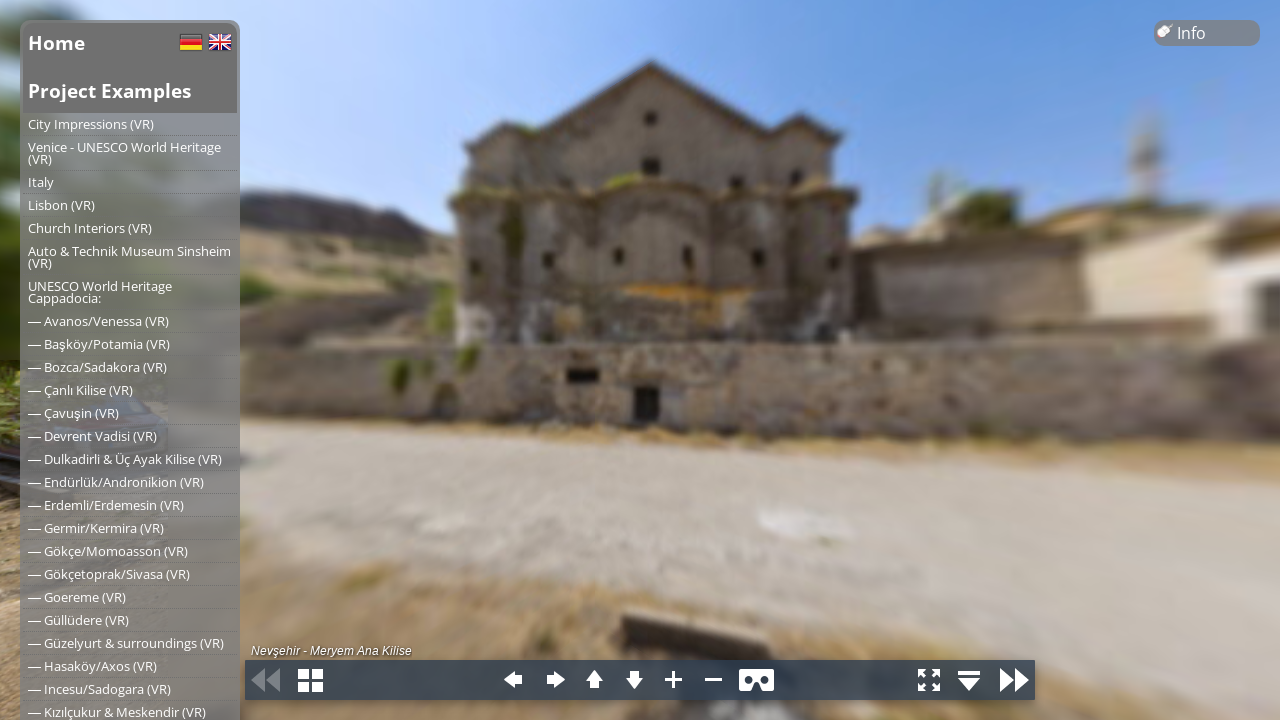

--- FILE ---
content_type: text/html; charset=UTF-8
request_url: https://www.derpanoramafotograf.com/EN/projects/fskrpano.php?pano=140826-001
body_size: 2383
content:
<!DOCTYPE html>
<html>
<head>
    <title>derPanoramafotograf.com | Ein Panorama in seiner ganzen Pracht</title>
    <meta charset="utf-8" />
	<meta name="viewport" content="target-densitydpi=device-dpi, width=device-width, initial-scale=1.0, minimum-scale=1.0, maximum-scale=1.0, user-scalable=no" />
    <meta name="apple-mobile-web-app-capable" content="yes" />
    <link rel="stylesheet" href="../../css/fskrpano.css" />
    <link rel="stylesheet" href="../../css/jquery.qtip.css" />
    <style>
        @-ms-viewport { width: device-width; }
        @media only screen and (min-device-width: 800px) { html { overflow:hidden; } }
    </style>
    <script src="../../lib/jquery-2.0.3.min.js"></script>
    <script src="../../lib/jquery.qtip.min.js"></script>
    <script src="../../lib/functions.js"></script>
<!--    <script src="../../lib/krpano.js"></script>-->
    <script src="../../lib/krpano-1.20.5/viewer/krpano.js"></script>
    <script>
        window.onload = function(){
            // Breite des Info-Links an Details anpassen wenn Details vorhanden
            // Funktion ist nicht in $(document).ready() weil sie erst ausgeführt werden soll wenn auch die Detailbildthumbs geladen sind
            if ($('#details').length > 0){
                $('#info').css( 'width' , $('#details').width() )
            }
        }
    </script>
</head>
<body>

    <div id="content" style="width:100%;height:100%;">
        <noscript><table style="width:100%;height:100%;"><tr style="valign:middle;"><td><div style="text-align:center;">ERROR:<br/><br/>Javascript not activated<br/><br/></div></td></tr></table></noscript>
        <script>
            $(document).ready(function(){
                //embedpano({swf:"../../lib/swf/krpano.swf",xml:"../../panos/140826-001/140826-001.xml",target:"content", html5:"prefer", wmode:"opaque"});
                embedpano({swf:"../../lib/krpano-1.20.5/viewer/krpano.swf",xml:"../../panos/140826-001/140826-001.xml",target:"content", html5:"prefer", wmode:"opaque"});
            });
        </script>
    </div>
    <div id='info'><div class='nav_level_5'><p><img src='../../images/mouse.png' alt=''> Info</p></div></div><!-- das ist der Info-Button -->

    <div id='mainNav'>
                                <div class='nav_level_1 nl1_hover'>
                                    <div class='nav_home' style='float: left;'>
                                        <a class='home_btn' href='../index.php' title=''>Home</a>
                                    </div>
                                    <div class='nav_home'>
                                        <p>
                                            <a href='/DE/projects/fskrpano.php?pano=140826-001' title='Diese Seite in deutscher Sprache öffnen'><img class='first_img' src='../../images/de.png' width='24' height='24' alt='DE' /></a>
                                            <a href='/EN/projects/fskrpano.php?pano=140826-001' title='View this page in english language version'><img src='../../images/gb.png' width='24' height='24' alt='EN' /></a>
                                        </p>
                                    </div>
                                </div>
                               <div class='nav_level_1'><p>Project Examples</p></div><div class='nav_level_2'><a href='cities.php' title=''>City Impressions (VR)</a></div><div class='nav_level_2'><a href='venedig.php' title=''>Venice - UNESCO World Heritage (VR)</a></div><div class='nav_level_2'><a href='italien1.php' title=''>Italy</a></div><div class='nav_level_2'><a href='Lissabon.php' title=''>Lisbon (VR)</a></div><div class='nav_level_2'><a href='kirchen.php' title=''>Church Interiors (VR)</a></div><div class='nav_level_2'><a href='sinsheim.php' title=''>Auto & Technik Museum Sinsheim (VR)</a></div><div class='nav_level_2'><a href='kappa1.php' title=''>UNESCO World Heritage Cappadocia:</a></div><div class='nav_level_2'><a href='avanos.php' title=''>― Avanos/Venessa (VR)</a></div><div class='nav_level_2'><a href='baskoy.php' title=''>― Başköy/Potamia (VR)</a></div><div class='nav_level_2'><a href='bozca.php' title=''>― Bozca/Sadakora (VR)</a></div><div class='nav_level_2'><a href='celtek.php' title=''>― Çanlı Kilise (VR)</a></div><div class='nav_level_2'><a href='cavusin.php' title=''>― Çavuşin (VR)</a></div><div class='nav_level_2'><a href='devrent.php' title=''>― Devrent Vadisi (VR)</a></div><div class='nav_level_2'><a href='dulkadirli.php' title=''>― Dulkadirli & Üç Ayak Kilise (VR)</a></div><div class='nav_level_2'><a href='endurluk.php' title=''>― Endürlük/Andronikion (VR)</a></div><div class='nav_level_2'><a href='erdemli.php' title=''>― Erdemli/Erdemesin (VR)</a></div><div class='nav_level_2'><a href='germir.php' title=''>― Germir/Kermira (VR)</a></div><div class='nav_level_2'><a href='goekce.php' title=''>― Gökçe/Momoasson (VR)</a></div><div class='nav_level_2'><a href='goekcetoprak.php' title=''>― Gökçetoprak/Sivasa (VR)</a></div><div class='nav_level_2'><a href='goereme.php' title=''>― Goereme (VR)</a></div><div class='nav_level_2'><a href='guelluedere.php' title=''>― Güllüdere (VR)</a></div><div class='nav_level_2'><a href='gelveri.php' title=''>― Güzelyurt & surroundings (VR)</a></div><div class='nav_level_2'><a href='hasakoy.php' title=''>― Hasaköy/Axos (VR)</a></div><div class='nav_level_2'><a href='incesu.php' title=''>― Incesu/Sadogara (VR)</a></div><div class='nav_level_2'><a href='kizilcukur.php' title=''>― Kızılçukur & Meskendir (VR)</a></div><div class='nav_level_2'><a href='konakli.php' title=''>― Konaklı/Misti (VR)</a></div><div class='nav_level_2'><a href='gomeda.php' title=''>― Mustafapaşa/Sinassos &<br />― Gomeda-Valley (VR)</a></div><div class='nav_level_2'><a href='meryemana.php' title=''>― Nevşehir/Neapolis:<br />― "Meryem Ana Kilise" (VR)</a></div><div class='nav_level_2'><a href='ortahisar.php' title=''>― Ortahisar (VR)</a></div><div class='nav_level_2'><a href='soganli.php' title=''>― Soğanlı/Soandos (VR)</a></div><div class='nav_level_2'><a href='tatlarin.php' title=''>― Tatların/Karacakilise? (VR)</a></div><div class='nav_level_2'><a href='tavlusun.php' title=''>― Tavlusun/Taurassos (VR)</a></div><div class='nav_level_2'><a href='uchisar.php' title=''>― Uçhisar (VR)</a></div><div class='nav_level_2'><a href='business.php' title=''>Hotel, restaurant and business</a></div><div class='nav_level_2'><a href='nature.php' title=''>Nature and travel</a></div><div class='nav_level_2'><a href='archaeologie.php' title=''>Archaeology and Ancient Cultures</a></div><div class='nav_level_2'><a href='nerik.php' title=''>Archaeological documentation of Nerik</a></div><div class='nav_level_2'><a href='nerik1.php' title=''>Nerik 2007 to 2009</a></div><div class='nav_level_2'><a href='nadir.php' title=''>Nadirshots</a></div><div class='nav_level_1 nl1_hover'><a href='../kontakt.php' title='' target='_blank'>Contact</a></div>
                <div class='nav_level_3'><a href='../info.php' title=''>Infos</a></div>
                <div class='nav_level_3'><a href='../glossar.php' title=''>Glossary</a></div>
                <div class='nav_level_4 last'><p style='text-align:center;padding-top:30px;'>&copy;2026 Heiner Sträßer</p></div>
                </div><div id='desc'><p>Nevsehir, Meryem Ana Church <br />
After the Turkish-Greek people exchange in 1923, this church was first used to store goods. In 1950 it had been changed into a prison. In the middle of the church they have built a second floor and several walls created the cells for the prisoners. Since 1983 its empty.</p></div>
</body>
</html>

--- FILE ---
content_type: application/xml
request_url: https://www.derpanoramafotograf.com/panos/140826-001/140826-001.xml
body_size: 2973
content:
<krpano version="1.19" title="Nevşehir">

	<include url="../../lib/swf/vrskin/vtourskin.xml" />


	<!-- customize skin settings: maps, gyro, webvr, thumbnails, tooltips, layout, design, ... -->
	<skin_settings maps="false"
	               maps_type="google"
	               maps_bing_api_key=""
	               maps_google_api_key=""
	               maps_zoombuttons="false"
	               gyro="true"
	               webvr="true"
	               webvr_gyro_keeplookingdirection="false"
	               webvr_prev_next_hotspots="true"
	               littleplanetintro="true"
	               title="true"
	               thumbs="true"
	               thumbs_width="100" thumbs_height="50" thumbs_padding="5" thumbs_crop="0|0|100|50"
	               thumbs_opened="false"
	               thumbs_text="false"
	               thumbs_dragging="true"
	               thumbs_onhoverscrolling="false"
	               thumbs_scrollbuttons="false"
	               thumbs_scrollindicator="false"
	               thumbs_loop="false"
	               tooltips_buttons="false"
	               tooltips_thumbs="false"
	               tooltips_hotspots="false"
	               tooltips_mapspots="false"
	               deeplinking="false"
	               loadscene_flags="MERGE"
	               loadscene_blend="OPENBLEND(0.5, 0.0, 0.75, 0.05, linear)"
	               loadscene_blend_prev="SLIDEBLEND(0.5, 180, 0.75, linear)"
	               loadscene_blend_next="SLIDEBLEND(0.5,   0, 0.75, linear)"
	               loadingtext="loading..."
	               layout_width="100%"
	               layout_maxwidth="814"
	               controlbar_width="-24"
	               controlbar_height="40"
	               controlbar_offset="20"
	               controlbar_offset_closed="-40"
	               controlbar_overlap.no-fractionalscaling="10"
	               controlbar_overlap.fractionalscaling="0"
	               design_skin_images="vtourskin.png"
	               design_bgcolor="0x2D3E50"
	               design_bgalpha="0.8"
	               design_bgborder="0"
	               design_bgroundedge="1"
	               design_bgshadow="0 4 10 0x000000 0.3"
	               design_thumbborder_bgborder="3 0xFFFFFF 1.0"
	               design_thumbborder_padding="2"
	               design_thumbborder_bgroundedge="0"
	               design_text_css="color:#FFFFFF; font-family:Arial;"
	               design_text_shadow="1"
	               />

	<!--
	    For an alternative skin design either change the <skin_settings> values 
	    from above or optionally include one of the predefined designs from below.
	-->
	<!-- <include url="skin/vtourskin_design_flat_light.xml"  /> -->
	<!-- <include url="skin/vtourskin_design_glass.xml"       /> -->
	<!-- <include url="skin/vtourskin_design_ultra_light.xml" /> -->
	<!-- <include url="skin/vtourskin_design_117.xml"         /> -->
	<!-- <include url="skin/vtourskin_design_117round.xml"    /> -->
	<!-- <include url="skin/vtourskin_design_black.xml"       /> -->


	<!-- startup action - load the first scene -->
	<action name="startup" autorun="onstart">
		if(startscene === null OR !scene[get(startscene)], copy(startscene,scene[0].name); );
		loadscene(get(startscene), null, MERGE);
		if(startactions !== null, startactions() );
	</action>


	
	<scene name="scene_140826-001" title="Meryem Ana Kilise" onstart="" thumburl="140826-001.tiles/thumb.jpg" lat="" lng="" heading="">

		<view hlookat="52.0" vlookat="0.0" fovtype="MFOV" fov="120" maxpixelzoom="1.0" fovmin="70" fovmax="140" limitview="auto" />
		<autorotate enabled="true" waittime="8.0"  accel="2.0" speed="3" />

		<preview url="140826-001.tiles/preview.jpg" />

		<image type="CUBE" multires="true" tilesize="512">
			<level tiledimagewidth="7296" tiledimageheight="7296">
				<cube url="140826-001.tiles/%s/l4/%v/l4_%s_%v_%h.jpg" />
			</level>
			<level tiledimagewidth="3648" tiledimageheight="3648">
				<cube url="140826-001.tiles/%s/l3/%v/l3_%s_%v_%h.jpg" />
			</level>
			<level tiledimagewidth="1792" tiledimageheight="1792">
				<cube url="140826-001.tiles/%s/l2/%v/l2_%s_%v_%h.jpg" />
			</level>
			<level tiledimagewidth="1024" tiledimageheight="1024">
				<cube url="140826-001.tiles/%s/l1/%v/l1_%s_%v_%h.jpg" />
			</level>
		</image>

	</scene>

	<scene name="scene_130827-431" title="Meryem Ana Kilise" onstart="" thumburl="../../panos/130827-431/130827-431.tiles/thumb.jpg" lat="" lng="" heading="">

		<view hlookat="300.0" vlookat="0.0" fovtype="MFOV" fov="120" maxpixelzoom="1.0" fovmin="70" fovmax="140" limitview="auto" />
		<autorotate enabled="true" waittime="8.0"  accel="2.0" speed="3" />

		<preview url="../../panos/130827-431/130827-431.tiles/preview.jpg" />

		<image type="CUBE" multires="true" tilesize="512">
			<level tiledimagewidth="5184" tiledimageheight="5184">
				<cube url="../../panos/130827-431/130827-431.tiles/%s/l4/%v/l4_%s_%v_%h.jpg" />
			</level>
			<level tiledimagewidth="2560" tiledimageheight="2560">
				<cube url="../../panos/130827-431/130827-431.tiles/%s/l3/%v/l3_%s_%v_%h.jpg" />
			</level>
			<level tiledimagewidth="1280" tiledimageheight="1280">
				<cube url="../../panos/130827-431/130827-431.tiles/%s/l2/%v/l2_%s_%v_%h.jpg" />
			</level>
			<level tiledimagewidth="640" tiledimageheight="640">
				<cube url="../../panos/130827-431/130827-431.tiles/%s/l1/%v/l1_%s_%v_%h.jpg" />
			</level>
		</image>

	</scene>

	<scene name="scene_130827-500" title="Meryem Ana Kilise" onstart="" thumburl="../../panos/130827-500/130827-500.tiles/thumb.jpg" lat="" lng="" heading="">

		<view hlookat="250.0" vlookat="0.0" fovtype="MFOV" fov="120" maxpixelzoom="1.0" fovmin="70" fovmax="140" limitview="auto" />
		<autorotate enabled="true" waittime="8.0"  accel="2.0" speed="3" />

		<preview url="../../panos/130827-500/130827-500.tiles/preview.jpg" />

		<image type="CUBE" multires="true" tilesize="512">
			<level tiledimagewidth="5184" tiledimageheight="5184">
				<cube url="../../panos/130827-500/130827-500.tiles/%s/l4/%v/l4_%s_%v_%h.jpg" />
			</level>
			<level tiledimagewidth="2560" tiledimageheight="2560">
				<cube url="../../panos/130827-500/130827-500.tiles/%s/l3/%v/l3_%s_%v_%h.jpg" />
			</level>
			<level tiledimagewidth="1280" tiledimageheight="1280">
				<cube url="../../panos/130827-500/130827-500.tiles/%s/l2/%v/l2_%s_%v_%h.jpg" />
			</level>
			<level tiledimagewidth="640" tiledimageheight="640">
				<cube url="../../panos/130827-500/130827-500.tiles/%s/l1/%v/l1_%s_%v_%h.jpg" />
			</level>
		</image>

	</scene>

	<scene name="scene_130827-344" title="Meryem Ana Kilise" onstart="" thumburl="../../panos/130827-344/130827-344.tiles/thumb.jpg" lat="" lng="" heading="">

		<view hlookat="270.0" vlookat="0.0" fovtype="MFOV" fov="120" maxpixelzoom="1.0" fovmin="70" fovmax="140" limitview="auto" />
		<autorotate enabled="true" waittime="8.0"  accel="2.0" speed="3" />

		<preview url="../../panos/130827-344/130827-344.tiles/preview.jpg" />

		<image type="CUBE" multires="true" tilesize="512">
			<level tiledimagewidth="5184" tiledimageheight="5184">
				<cube url="../../panos/130827-344/130827-344.tiles/%s/l4/%v/l4_%s_%v_%h.jpg" />
			</level>
			<level tiledimagewidth="2560" tiledimageheight="2560">
				<cube url="../../panos/130827-344/130827-344.tiles/%s/l3/%v/l3_%s_%v_%h.jpg" />
			</level>
			<level tiledimagewidth="1280" tiledimageheight="1280">
				<cube url="../../panos/130827-344/130827-344.tiles/%s/l2/%v/l2_%s_%v_%h.jpg" />
			</level>
			<level tiledimagewidth="640" tiledimageheight="640">
				<cube url="../../panos/130827-344/130827-344.tiles/%s/l1/%v/l1_%s_%v_%h.jpg" />
			</level>
		</image>

	</scene>

	<scene name="scene_110813-279" title="Meryem Ana Kilise" onstart="" thumburl="../../panos/110813-279/110813-279.tiles/thumb.jpg" lat="" lng="" heading="">

		<view hlookat="0.0" vlookat="0.0" fovtype="MFOV" fov="120" maxpixelzoom="1.0" fovmin="70" fovmax="140" limitview="auto" />
		<autorotate enabled="true" waittime="8.0"  accel="2.0" speed="3" />

		<preview url="../../panos/110813-279/110813-279.tiles/preview.jpg" />

		<image type="CUBE" multires="true" tilesize="512">
			<level tiledimagewidth="4736" tiledimageheight="4736">
				<cube url="../../panos/110813-279/110813-279.tiles/%s/l4/%0v/l4_%s_%0v_%0h.jpg" />
			</level>
			<level tiledimagewidth="2304" tiledimageheight="2304">
				<cube url="../../panos/110813-279/110813-279.tiles/%s/l3/%0v/l3_%s_%0v_%0h.jpg" />
			</level>
			<level tiledimagewidth="1152" tiledimageheight="1152">
				<cube url="../../panos/110813-279/110813-279.tiles/%s/l2/%0v/l2_%s_%0v_%0h.jpg" />
			</level>
			<level tiledimagewidth="640" tiledimageheight="640">
				<cube url="../../panos/110813-279/110813-279.tiles/%s/l1/%0v/l1_%s_%0v_%0h.jpg" />
			</level>
		</image>

	</scene>

	<scene name="scene_130827-278" title="Meryem Ana Kilise" onstart="" thumburl="../../panos/130827-278/130827-278.tiles/thumb.jpg" lat="" lng="" heading="">

		<view hlookat="150.0" vlookat="0.0" fovtype="MFOV" fov="120" maxpixelzoom="1.0" fovmin="70" fovmax="140" limitview="auto" />
		<autorotate enabled="true" waittime="8.0"  accel="2.0" speed="3" />

		<preview url="../../panos/130827-278/130827-278.tiles/preview.jpg" />

		<image type="CUBE" multires="true" tilesize="512">
			<level tiledimagewidth="5184" tiledimageheight="5184">
				<cube url="../../panos/130827-278/130827-278.tiles/%s/l4/%v/l4_%s_%v_%h.jpg" />
			</level>
			<level tiledimagewidth="2560" tiledimageheight="2560">
				<cube url="../../panos/130827-278/130827-278.tiles/%s/l3/%v/l3_%s_%v_%h.jpg" />
			</level>
			<level tiledimagewidth="1280" tiledimageheight="1280">
				<cube url="../../panos/130827-278/130827-278.tiles/%s/l2/%v/l2_%s_%v_%h.jpg" />
			</level>
			<level tiledimagewidth="640" tiledimageheight="640">
				<cube url="../../panos/130827-278/130827-278.tiles/%s/l1/%v/l1_%s_%v_%h.jpg" />
			</level>
		</image>

	</scene>

	<scene name="scene_120531-465" title="Meryem Ana Kilise" onstart="" thumburl="../../panos/120531-465/120531-465.tiles/thumb.jpg" lat="" lng="" heading="">

		<view hlookat="250.0" vlookat="0.0" fovtype="MFOV" fov="140" maxpixelzoom="1.0" fovmin="70" fovmax="140" limitview="auto" />
		<autorotate enabled="true" waittime="8.0"  accel="2.0" speed="3" />

		<preview url="../../panos/120531-465/120531-465.tiles/preview.jpg" />

		<image type="CUBE" multires="true" tilesize="512">
			<level tiledimagewidth="4736" tiledimageheight="4736">
				<cube url="../../panos/120531-465/120531-465.tiles/%s/l4/%0v/l4_%s_%0v_%0h.jpg" />
			</level>
			<level tiledimagewidth="2304" tiledimageheight="2304">
				<cube url="../../panos/120531-465/120531-465.tiles/%s/l3/%0v/l3_%s_%0v_%0h.jpg" />
			</level>
			<level tiledimagewidth="1152" tiledimageheight="1152">
				<cube url="../../panos/120531-465/120531-465.tiles/%s/l2/%0v/l2_%s_%0v_%0h.jpg" />
			</level>
			<level tiledimagewidth="640" tiledimageheight="640">
				<cube url="../../panos/120531-465/120531-465.tiles/%s/l1/%0v/l1_%s_%0v_%0h.jpg" />
			</level>
		</image>

	</scene>

	<scene name="scene_110813-225" title="Meryem Ana Kilise" onstart="" thumburl="../../panos/110813-225/110813-225.tiles/thumb.jpg" lat="" lng="" heading="">

		<view hlookat="270.0" vlookat="0.0" fovtype="MFOV" fov="140" maxpixelzoom="1.0" fovmin="70" fovmax="140" limitview="auto" />
		<autorotate enabled="true" waittime="8.0"  accel="2.0" speed="3" />

		<preview url="../../panos/110813-225/110813-225.tiles/preview.jpg" />

		<image type="CUBE" multires="true" tilesize="512">
			<level tiledimagewidth="4736" tiledimageheight="4736">
				<cube url="../../panos/110813-225/110813-225.tiles/%s/l4/%0v/l4_%s_%0v_%0h.jpg" />
			</level>
			<level tiledimagewidth="2304" tiledimageheight="2304">
				<cube url="../../panos/110813-225/110813-225.tiles/%s/l3/%0v/l3_%s_%0v_%0h.jpg" />
			</level>
			<level tiledimagewidth="1152" tiledimageheight="1152">
				<cube url="../../panos/110813-225/110813-225.tiles/%s/l2/%0v/l2_%s_%0v_%0h.jpg" />
			</level>
			<level tiledimagewidth="640" tiledimageheight="640">
				<cube url="../../panos/110813-225/110813-225.tiles/%s/l1/%0v/l1_%s_%0v_%0h.jpg" />
			</level>
		</image>

	</scene>

	<scene name="scene_140825-019" title="Meryem Ana Kilise" onstart="" thumburl="../../panos/140825-019/140825-019.tiles/thumb.jpg" lat="" lng="" heading="">

		<view hlookat="00.0" vlookat="0.0" fovtype="MFOV" fov="120" maxpixelzoom="1.0" fovmin="70" fovmax="140" limitview="auto" />
		<autorotate enabled="true" waittime="8.0"  accel="2.0" speed="3" />

		<preview url="../../panos/140825-019/140825-019.tiles/preview.jpg" />

		<image type="CUBE" multires="true" tilesize="512">
			<level tiledimagewidth="7296" tiledimageheight="7296">
				<cube url="../../panos/140825-019/140825-019.tiles/%s/l4/%v/l4_%s_%v_%h.jpg" />
			</level>
			<level tiledimagewidth="3648" tiledimageheight="3648">
				<cube url="../../panos/140825-019/140825-019.tiles/%s/l3/%v/l3_%s_%v_%h.jpg" />
			</level>
			<level tiledimagewidth="1792" tiledimageheight="1792">
				<cube url="../../panos/140825-019/140825-019.tiles/%s/l2/%v/l2_%s_%v_%h.jpg" />
			</level>
			<level tiledimagewidth="1024" tiledimageheight="1024">
				<cube url="../../panos/140825-019/140825-019.tiles/%s/l1/%v/l1_%s_%v_%h.jpg" />
			</level>
		</image>

	</scene>

	<scene name="scene_120531-186" title="Meryem Ana Kilise" onstart="" thumburl="../../panos/120531-186/120531-186.tiles/thumb.jpg" lat="" lng="" heading="">

		<view hlookat="270.0" vlookat="0.0" fovtype="MFOV" fov="120" maxpixelzoom="1.0" fovmin="70" fovmax="140" limitview="auto" />
		<autorotate enabled="true" waittime="8.0"  accel="2.0" speed="3" />

		<preview url="../../panos/120531-186/120531-186.tiles/preview.jpg" />

		<image type="CUBE" multires="true" tilesize="512">
			<level tiledimagewidth="4736" tiledimageheight="4736">
				<cube url="../../panos/120531-186/120531-186.tiles/%s/l4/%0v/l4_%s_%0v_%0h.jpg" />
			</level>
			<level tiledimagewidth="2304" tiledimageheight="2304">
				<cube url="../../panos/120531-186/120531-186.tiles/%s/l3/%0v/l3_%s_%0v_%0h.jpg" />
			</level>
			<level tiledimagewidth="1152" tiledimageheight="1152">
				<cube url="../../panos/120531-186/120531-186.tiles/%s/l2/%0v/l2_%s_%0v_%0h.jpg" />
			</level>
			<level tiledimagewidth="640" tiledimageheight="640">
				<cube url="../../panos/120531-186/120531-186.tiles/%s/l1/%0v/l1_%s_%0v_%0h.jpg" />
			</level>
		</image>

	</scene>

	<scene name="scene_110809-819" title="Meryem Ana Kilise" onstart="" thumburl="../../panos/110809-819/110809-819.tiles/thumb.jpg" lat="" lng="" heading="">

		<view hlookat="303.0" vlookat="0.0" fovtype="MFOV" fov="120" maxpixelzoom="1.0" fovmin="70" fovmax="140" limitview="auto" />
		<autorotate enabled="true" waittime="8.0"  accel="2.0" speed="3" />

		<preview url="../../panos/110809-819/110809-819.tiles/preview.jpg" />

		<image type="CUBE" multires="true" tilesize="512">
			<level tiledimagewidth="4672" tiledimageheight="4672">
				<cube url="../../panos/110809-819/110809-819.tiles/%s/l4/%0v/l4_%s_%0v_%0h.jpg" />
			</level>
			<level tiledimagewidth="2304" tiledimageheight="2304">
				<cube url="../../panos/110809-819/110809-819.tiles/%s/l3/%0v/l3_%s_%0v_%0h.jpg" />
			</level>
			<level tiledimagewidth="1152" tiledimageheight="1152">
				<cube url="../../panos/110809-819/110809-819.tiles/%s/l2/%0v/l2_%s_%0v_%0h.jpg" />
			</level>
			<level tiledimagewidth="640" tiledimageheight="640">
				<cube url="../../panos/110809-819/110809-819.tiles/%s/l1/%0v/l1_%s_%0v_%0h.jpg" />
			</level>
		</image>

	</scene>

	<scene name="scene_120531-767" title="Meryem Ana Kilise" onstart="" thumburl="../../panos/120531-767/120531-767.tiles/thumb.jpg" lat="" lng="" heading="">

		<view hlookat="260.0" vlookat="0.0" fovtype="MFOV" fov="120" maxpixelzoom="1.0" fovmin="70" fovmax="140" limitview="auto" />
		<autorotate enabled="true" waittime="8.0"  accel="2.0" speed="3" />

		<preview url="../../panos/120531-767/120531-767.tiles/preview.jpg" />

		<image type="CUBE" multires="true" tilesize="512">
			<level tiledimagewidth="4736" tiledimageheight="4736">
				<cube url="../../panos/120531-767/120531-767.tiles/%s/l4/%0v/l4_%s_%0v_%0h.jpg" />
			</level>
			<level tiledimagewidth="2304" tiledimageheight="2304">
				<cube url="../../panos/120531-767/120531-767.tiles/%s/l3/%0v/l3_%s_%0v_%0h.jpg" />
			</level>
			<level tiledimagewidth="1152" tiledimageheight="1152">
				<cube url="../../panos/120531-767/120531-767.tiles/%s/l2/%0v/l2_%s_%0v_%0h.jpg" />
			</level>
			<level tiledimagewidth="640" tiledimageheight="640">
				<cube url="../../panos/120531-767/120531-767.tiles/%s/l1/%0v/l1_%s_%0v_%0h.jpg" />
			</level>
		</image>

	</scene>

	<scene name="scene_110809-768" title="Meryem Ana Kilise" onstart="" thumburl="../../panos/110809-768/110809-768.tiles/thumb.jpg" lat="" lng="" heading="">

		<view hlookat="275.0" vlookat="-20.0" fovtype="MFOV" fov="80" maxpixelzoom="1.0" fovmin="70" fovmax="140" limitview="auto" />
		<autorotate enabled="true" waittime="8.0"  accel="2.0" speed="3" />

		<preview url="../../panos/110809-768/110809-768.tiles/preview.jpg" />

		<image type="CUBE" multires="true" tilesize="512">
			<level tiledimagewidth="4736" tiledimageheight="4736">
				<cube url="../../panos/110809-768/110809-768.tiles/%s/l4/%0v/l4_%s_%0v_%0h.jpg" />
			</level>
			<level tiledimagewidth="2304" tiledimageheight="2304">
				<cube url="../../panos/110809-768/110809-768.tiles/%s/l3/%0v/l3_%s_%0v_%0h.jpg" />
			</level>
			<level tiledimagewidth="1152" tiledimageheight="1152">
				<cube url="../../panos/110809-768/110809-768.tiles/%s/l2/%0v/l2_%s_%0v_%0h.jpg" />
			</level>
			<level tiledimagewidth="640" tiledimageheight="640">
				<cube url="../../panos/110809-768/110809-768.tiles/%s/l1/%0v/l1_%s_%0v_%0h.jpg" />
			</level>
		</image>

	</scene>

	<scene name="scene_120531-240" title="Meryem Ana Kilise" onstart="" thumburl="../../panos/120531-240/120531-240.tiles/thumb.jpg" lat="" lng="" heading="">

		<view hlookat="80.0" vlookat="0.0" fovtype="MFOV" fov="120" maxpixelzoom="1.0" fovmin="70" fovmax="140" limitview="auto" />
		<autorotate enabled="true" waittime="8.0"  accel="2.0" speed="3" />

		<preview url="../../panos/120531-240/120531-240.tiles/preview.jpg" />

		<image type="CUBE" multires="true" tilesize="512">
			<level tiledimagewidth="4736" tiledimageheight="4736">
				<cube url="../../panos/120531-240/120531-240.tiles/%s/l4/%0v/l4_%s_%0v_%0h.jpg" />
			</level>
			<level tiledimagewidth="2304" tiledimageheight="2304">
				<cube url="../../panos/120531-240/120531-240.tiles/%s/l3/%0v/l3_%s_%0v_%0h.jpg" />
			</level>
			<level tiledimagewidth="1152" tiledimageheight="1152">
				<cube url="../../panos/120531-240/120531-240.tiles/%s/l2/%0v/l2_%s_%0v_%0h.jpg" />
			</level>
			<level tiledimagewidth="640" tiledimageheight="640">
				<cube url="../../panos/120531-240/120531-240.tiles/%s/l1/%0v/l1_%s_%0v_%0h.jpg" />
			</level>
		</image>

	</scene>

	<scene name="scene_120531-423" title="Meryem Ana Kilise" onstart="" thumburl="../../panos/120531-423/120531-423.tiles/thumb.jpg" lat="" lng="" heading="">

		<view hlookat="130.0" vlookat="0.0" fovtype="MFOV" fov="120" maxpixelzoom="1.0" fovmin="70" fovmax="140" limitview="auto" />
		<autorotate enabled="true" waittime="8.0"  accel="2.0" speed="3" />

		<preview url="../../panos/120531-423/120531-423.tiles/preview.jpg" />

		<image type="CUBE" multires="true" tilesize="512">
			<level tiledimagewidth="4736" tiledimageheight="4736">
				<cube url="../../panos/120531-423/120531-423.tiles/%s/l4/%0v/l4_%s_%0v_%0h.jpg" />
			</level>
			<level tiledimagewidth="2304" tiledimageheight="2304">
				<cube url="../../panos/120531-423/120531-423.tiles/%s/l3/%0v/l3_%s_%0v_%0h.jpg" />
			</level>
			<level tiledimagewidth="1152" tiledimageheight="1152">
				<cube url="../../panos/120531-423/120531-423.tiles/%s/l2/%0v/l2_%s_%0v_%0h.jpg" />
			</level>
			<level tiledimagewidth="640" tiledimageheight="640">
				<cube url="../../panos/120531-423/120531-423.tiles/%s/l1/%0v/l1_%s_%0v_%0h.jpg" />
			</level>
		</image>

	</scene>

	<scene name="scene_120531-369" title="Meryem Ana Kilise" onstart="" thumburl="../../panos/120531-369/120531-369.tiles/thumb.jpg" lat="" lng="" heading="">

		<view hlookat="280.0" vlookat="0.0" fovtype="MFOV" fov="120" maxpixelzoom="1.0" fovmin="70" fovmax="140" limitview="auto" />
		<autorotate enabled="true" waittime="8.0"  accel="2.0" speed="3" />

		<preview url="../../panos/120531-369/120531-369.tiles/preview.jpg" />

		<image type="CUBE" multires="true" tilesize="512">
			<level tiledimagewidth="4736" tiledimageheight="4736">
				<cube url="../../panos/120531-369/120531-369.tiles/%s/l4/%0v/l4_%s_%0v_%0h.jpg" />
			</level>
			<level tiledimagewidth="2304" tiledimageheight="2304">
				<cube url="../../panos/120531-369/120531-369.tiles/%s/l3/%0v/l3_%s_%0v_%0h.jpg" />
			</level>
			<level tiledimagewidth="1152" tiledimageheight="1152">
				<cube url="../../panos/120531-369/120531-369.tiles/%s/l2/%0v/l2_%s_%0v_%0h.jpg" />
			</level>
			<level tiledimagewidth="640" tiledimageheight="640">
				<cube url="../../panos/120531-369/120531-369.tiles/%s/l1/%0v/l1_%s_%0v_%0h.jpg" />
			</level>
		</image>

	</scene>

	<scene name="scene_120531-333" title="Meryem Ana Kilise" onstart="" thumburl="../../panos/120531-333/120531-333.tiles/thumb.jpg" lat="" lng="" heading="">

		<view hlookat="270.0" vlookat="0.0" fovtype="MFOV" fov="120" maxpixelzoom="1.0" fovmin="70" fovmax="140" limitview="auto" />
		<autorotate enabled="true" waittime="8.0"  accel="2.0" speed="3" />

		<preview url="../../panos/120531-333/120531-333.tiles/preview.jpg" />

		<image type="CUBE" multires="true" tilesize="512">
			<level tiledimagewidth="4736" tiledimageheight="4736">
				<cube url="../../panos/120531-333/120531-333.tiles/%s/l4/%0v/l4_%s_%0v_%0h.jpg" />
			</level>
			<level tiledimagewidth="2304" tiledimageheight="2304">
				<cube url="../../panos/120531-333/120531-333.tiles/%s/l3/%0v/l3_%s_%0v_%0h.jpg" />
			</level>
			<level tiledimagewidth="1152" tiledimageheight="1152">
				<cube url="../../panos/120531-333/120531-333.tiles/%s/l2/%0v/l2_%s_%0v_%0h.jpg" />
			</level>
			<level tiledimagewidth="640" tiledimageheight="640">
				<cube url="../../panos/120531-333/120531-333.tiles/%s/l1/%0v/l1_%s_%0v_%0h.jpg" />
			</level>
		</image>

	</scene>

	<scene name="scene_120531-147" title="Meryem Ana Kilise" onstart="" thumburl="../../panos/120531-147/120531-147.tiles/thumb.jpg" lat="" lng="" heading="">

		<view hlookat="220.0" vlookat="0.0" fovtype="MFOV" fov="120" maxpixelzoom="1.0" fovmin="70" fovmax="140" limitview="auto" />
		<autorotate enabled="true" waittime="8.0"  accel="2.0" speed="3" />

		<preview url="../../panos/120531-147/120531-147.tiles/preview.jpg" />

		<image type="CUBE" multires="true" tilesize="512">
			<level tiledimagewidth="4736" tiledimageheight="4736">
				<cube url="../../panos/120531-147/120531-147.tiles/%s/l4/%0v/l4_%s_%0v_%0h.jpg" />
			</level>
			<level tiledimagewidth="2304" tiledimageheight="2304">
				<cube url="../../panos/120531-147/120531-147.tiles/%s/l3/%0v/l3_%s_%0v_%0h.jpg" />
			</level>
			<level tiledimagewidth="1152" tiledimageheight="1152">
				<cube url="../../panos/120531-147/120531-147.tiles/%s/l2/%0v/l2_%s_%0v_%0h.jpg" />
			</level>
			<level tiledimagewidth="640" tiledimageheight="640">
				<cube url="../../panos/120531-147/120531-147.tiles/%s/l1/%0v/l1_%s_%0v_%0h.jpg" />
			</level>
		</image>

	</scene>

	<scene name="scene_120531-042" title="Meryem Ana Kilise" onstart="" thumburl="../../panos/120531-042/120531-042.tiles/thumb.jpg" lat="" lng="" heading="">

		<view hlookat="270.0" vlookat="0.0" fovtype="MFOV" fov="120" maxpixelzoom="1.0" fovmin="70" fovmax="140" limitview="auto" />
		<autorotate enabled="true" waittime="8.0"  accel="2.0" speed="3" />

		<preview url="../../panos/120531-042/120531-042.tiles/preview.jpg" />

		<image type="CUBE" multires="true" tilesize="512">
			<level tiledimagewidth="4736" tiledimageheight="4736">
				<cube url="../../panos/120531-042/120531-042.tiles/%s/l4/%0v/l4_%s_%0v_%0h.jpg" />
			</level>
			<level tiledimagewidth="2304" tiledimageheight="2304">
				<cube url="../../panos/120531-042/120531-042.tiles/%s/l3/%0v/l3_%s_%0v_%0h.jpg" />
			</level>
			<level tiledimagewidth="1152" tiledimageheight="1152">
				<cube url="../../panos/120531-042/120531-042.tiles/%s/l2/%0v/l2_%s_%0v_%0h.jpg" />
			</level>
			<level tiledimagewidth="640" tiledimageheight="640">
				<cube url="../../panos/120531-042/120531-042.tiles/%s/l1/%0v/l1_%s_%0v_%0h.jpg" />
			</level>
		</image>

	</scene>

	<scene name="scene_120531-090" title="Meryem Ana Kilise" onstart="" thumburl="../../panos/120531-090/120531-090.tiles/thumb.jpg" lat="" lng="" heading="">

		<view hlookat="295.0" vlookat="0.0" fovtype="MFOV" fov="120" maxpixelzoom="1.0" fovmin="70" fovmax="140" limitview="auto" />
		<autorotate enabled="true" waittime="8.0"  accel="2.0" speed="3" />

		<preview url="../../panos/120531-090/120531-090.tiles/preview.jpg" />

		<image type="CUBE" multires="true" tilesize="512">
			<level tiledimagewidth="4736" tiledimageheight="4736">
				<cube url="../../panos/120531-090/120531-090.tiles/%s/l4/%0v/l4_%s_%0v_%0h.jpg" />
			</level>
			<level tiledimagewidth="2304" tiledimageheight="2304">
				<cube url="../../panos/120531-090/120531-090.tiles/%s/l3/%0v/l3_%s_%0v_%0h.jpg" />
			</level>
			<level tiledimagewidth="1152" tiledimageheight="1152">
				<cube url="../../panos/120531-090/120531-090.tiles/%s/l2/%0v/l2_%s_%0v_%0h.jpg" />
			</level>
			<level tiledimagewidth="640" tiledimageheight="640">
				<cube url="../../panos/120531-090/120531-090.tiles/%s/l1/%0v/l1_%s_%0v_%0h.jpg" />
			</level>
		</image>

	</scene>

	<scene name="scene_120531-573" title="Meryem Ana Kilise" onstart="" thumburl="../../panos/120531-573/120531-573.tiles/thumb.jpg" lat="" lng="" heading="">

		<view hlookat="280.0" vlookat="0.0" fovtype="MFOV" fov="120" maxpixelzoom="1.0" fovmin="70" fovmax="140" limitview="auto" />
		<autorotate enabled="true" waittime="8.0"  accel="2.0" speed="3" />

		<preview url="../../panos/120531-573/120531-573.tiles/preview.jpg" />

		<image type="CUBE" multires="true" tilesize="512">
			<level tiledimagewidth="4736" tiledimageheight="4736">
				<cube url="../../panos/120531-573/120531-573.tiles/%s/l4/%0v/l4_%s_%0v_%0h.jpg" />
			</level>
			<level tiledimagewidth="2304" tiledimageheight="2304">
				<cube url="../../panos/120531-573/120531-573.tiles/%s/l3/%0v/l3_%s_%0v_%0h.jpg" />
			</level>
			<level tiledimagewidth="1152" tiledimageheight="1152">
				<cube url="../../panos/120531-573/120531-573.tiles/%s/l2/%0v/l2_%s_%0v_%0h.jpg" />
			</level>
			<level tiledimagewidth="640" tiledimageheight="640">
				<cube url="../../panos/120531-573/120531-573.tiles/%s/l1/%0v/l1_%s_%0v_%0h.jpg" />
			</level>
		</image>

	</scene>

	<scene name="scene_120531-636" title="Meryem Ana Kilise" onstart="" thumburl="../../panos/120531-636/120531-636.tiles/thumb.jpg" lat="" lng="" heading="">

		<view hlookat="345.0" vlookat="0.0" fovtype="MFOV" fov="120" maxpixelzoom="1.0" fovmin="70" fovmax="140" limitview="auto" />
		<autorotate enabled="true" waittime="8.0"  accel="2.0" speed="3" />

		<preview url="../../panos/120531-636/120531-636.tiles/preview.jpg" />

		<image type="CUBE" multires="true" tilesize="512">
			<level tiledimagewidth="4736" tiledimageheight="4736">
				<cube url="../../panos/120531-636/120531-636.tiles/%s/l4/%0v/l4_%s_%0v_%0h.jpg" />
			</level>
			<level tiledimagewidth="2304" tiledimageheight="2304">
				<cube url="../../panos/120531-636/120531-636.tiles/%s/l3/%0v/l3_%s_%0v_%0h.jpg" />
			</level>
			<level tiledimagewidth="1152" tiledimageheight="1152">
				<cube url="../../panos/120531-636/120531-636.tiles/%s/l2/%0v/l2_%s_%0v_%0h.jpg" />
			</level>
			<level tiledimagewidth="640" tiledimageheight="640">
				<cube url="../../panos/120531-636/120531-636.tiles/%s/l1/%0v/l1_%s_%0v_%0h.jpg" />
			</level>
		</image>

	</scene>

	<scene name="scene_110813-177" title="Meryem Ana Kilise" onstart="" thumburl="../../panos/110813-177/110813-177.tiles/thumb.jpg" lat="" lng="" heading="">

		<view hlookat="310.0" vlookat="0.0" fovtype="MFOV" fov="120" maxpixelzoom="1.0" fovmin="70" fovmax="140" limitview="auto" />
		<autorotate enabled="true" waittime="8.0"  accel="2.0" speed="3" />

		<preview url="../../panos/110813-177/110813-177.tiles/preview.jpg" />

		<image type="CUBE" multires="true" tilesize="512">
			<level tiledimagewidth="4736" tiledimageheight="4736">
				<cube url="../../panos/110813-177/110813-177.tiles/%s/l4/%0v/l4_%s_%0v_%0h.jpg" />
			</level>
			<level tiledimagewidth="2304" tiledimageheight="2304">
				<cube url="../../panos/110813-177/110813-177.tiles/%s/l3/%0v/l3_%s_%0v_%0h.jpg" />
			</level>
			<level tiledimagewidth="1152" tiledimageheight="1152">
				<cube url="../../panos/110813-177/110813-177.tiles/%s/l2/%0v/l2_%s_%0v_%0h.jpg" />
			</level>
			<level tiledimagewidth="640" tiledimageheight="640">
				<cube url="../../panos/110813-177/110813-177.tiles/%s/l1/%0v/l1_%s_%0v_%0h.jpg" />
			</level>
		</image>

	</scene>

	<scene name="scene_120531-528" title="Meryem Ana Kilise" onstart="" thumburl="../../panos/120531-528/120531-528.tiles/thumb.jpg" lat="" lng="" heading="">

		<view hlookat="260.0" vlookat="0.0" fovtype="MFOV" fov="120" maxpixelzoom="1.0" fovmin="70" fovmax="140" limitview="auto" />
		<autorotate enabled="true" waittime="8.0"  accel="2.0" speed="3" />

		<preview url="../../panos/120531-528/120531-528.tiles/preview.jpg" />

		<image type="CUBE" multires="true" tilesize="512">
			<level tiledimagewidth="4736" tiledimageheight="4736">
				<cube url="../../panos/120531-528/120531-528.tiles/%s/l4/%0v/l4_%s_%0v_%0h.jpg" />
			</level>
			<level tiledimagewidth="2304" tiledimageheight="2304">
				<cube url="../../panos/120531-528/120531-528.tiles/%s/l3/%0v/l3_%s_%0v_%0h.jpg" />
			</level>
			<level tiledimagewidth="1152" tiledimageheight="1152">
				<cube url="../../panos/120531-528/120531-528.tiles/%s/l2/%0v/l2_%s_%0v_%0h.jpg" />
			</level>
			<level tiledimagewidth="640" tiledimageheight="640">
				<cube url="../../panos/120531-528/120531-528.tiles/%s/l1/%0v/l1_%s_%0v_%0h.jpg" />
			</level>
		</image>

	</scene>

	<scene name="scene_120531-696" title="Meryem Ana Kilise" onstart="" thumburl="../../panos/120531-696/120531-696.tiles/thumb.jpg" lat="" lng="" heading="">

		<view hlookat="275.0" vlookat="10.0" fovtype="MFOV" fov="120" maxpixelzoom="1.0" fovmin="70" fovmax="140" limitview="auto" />
		<autorotate enabled="true" waittime="8.0"  accel="2.0" speed="3" />

		<preview url="../../panos/120531-696/120531-696.tiles/preview.jpg" />

		<image type="CUBE" multires="true" tilesize="512">
			<level tiledimagewidth="4736" tiledimageheight="4736">
				<cube url="../../panos/120531-696/120531-696.tiles/%s/l4/%0v/l4_%s_%0v_%0h.jpg" />
			</level>
			<level tiledimagewidth="2304" tiledimageheight="2304">
				<cube url="../../panos/120531-696/120531-696.tiles/%s/l3/%0v/l3_%s_%0v_%0h.jpg" />
			</level>
			<level tiledimagewidth="1152" tiledimageheight="1152">
				<cube url="../../panos/120531-696/120531-696.tiles/%s/l2/%0v/l2_%s_%0v_%0h.jpg" />
			</level>
			<level tiledimagewidth="640" tiledimageheight="640">
				<cube url="../../panos/120531-696/120531-696.tiles/%s/l1/%0v/l1_%s_%0v_%0h.jpg" />
			</level>
		</image>

	</scene>

	<scene name="scene_130827-177" title="Meryem Ana Kilise" onstart="" thumburl="../../panos/130827-177/130827-177.tiles/thumb.jpg" lat="" lng="" heading="">

		<view hlookat="350.0" vlookat="10.0" fovtype="MFOV" fov="120" maxpixelzoom="1.0" fovmin="70" fovmax="140" limitview="auto" />
		<autorotate enabled="true" waittime="8.0"  accel="2.0" speed="3" />

		<preview url="../../panos/130827-177/130827-177.tiles/preview.jpg" />

		<image type="CUBE" multires="true" tilesize="512">
			<level tiledimagewidth="5184" tiledimageheight="5184">
				<cube url="../../panos/130827-177/130827-177.tiles/%s/l4/%v/l4_%s_%v_%h.jpg" />
			</level>
			<level tiledimagewidth="2560" tiledimageheight="2560">
				<cube url="../../panos/130827-177/130827-177.tiles/%s/l3/%v/l3_%s_%v_%h.jpg" />
			</level>
			<level tiledimagewidth="1280" tiledimageheight="1280">
				<cube url="../../panos/130827-177/130827-177.tiles/%s/l2/%v/l2_%s_%v_%h.jpg" />
			</level>
			<level tiledimagewidth="640" tiledimageheight="640">
				<cube url="../../panos/130827-177/130827-177.tiles/%s/l1/%v/l1_%s_%v_%h.jpg" />
			</level>
		</image>

	</scene>

	<scene name="scene_110809-729" title="Meryem Ana Kilise" onstart="" thumburl="../../panos/110809-729/110809-729.tiles/thumb.jpg" lat="" lng="" heading="">

		<view hlookat="270.0" vlookat="0.0" fovtype="MFOV" fov="120" maxpixelzoom="1.0" fovmin="70" fovmax="140" limitview="auto" />
		<autorotate enabled="true" waittime="8.0"  accel="2.0" speed="3" />

		<preview url="../../panos/110809-729/110809-729.tiles/preview.jpg" />

		<image type="CUBE" multires="true" tilesize="512">
			<level tiledimagewidth="4736" tiledimageheight="4736">
				<cube url="../../panos/110809-729/110809-729.tiles/%s/l4/%0v/l4_%s_%0v_%0h.jpg" />
			</level>
			<level tiledimagewidth="2304" tiledimageheight="2304">
				<cube url="../../panos/110809-729/110809-729.tiles/%s/l3/%0v/l3_%s_%0v_%0h.jpg" />
			</level>
			<level tiledimagewidth="1152" tiledimageheight="1152">
				<cube url="../../panos/110809-729/110809-729.tiles/%s/l2/%0v/l2_%s_%0v_%0h.jpg" />
			</level>
			<level tiledimagewidth="640" tiledimageheight="640">
				<cube url="../../panos/110809-729/110809-729.tiles/%s/l1/%0v/l1_%s_%0v_%0h.jpg" />
			</level>
		</image>

	</scene>

	<scene name="scene_110809-416" title="Meryem Ana Kilise" onstart="" thumburl="../../panos/110809-416/110809-416.tiles/thumb.jpg" lat="" lng="" heading="">

		<view hlookat="330.0" vlookat="0.0" fovtype="MFOV" fov="120" maxpixelzoom="1.0" fovmin="70" fovmax="140" limitview="auto" />
		<autorotate enabled="true" waittime="8.0"  accel="2.0" speed="3" />

		<preview url="../../panos/110809-416/110809-416.tiles/preview.jpg" />

		<image type="CUBE" multires="true" tilesize="512">
			<level tiledimagewidth="4736" tiledimageheight="4736">
				<cube url="../../panos/110809-416/110809-416.tiles/%s/l4/%0v/l4_%s_%0v_%0h.jpg" />
			</level>
			<level tiledimagewidth="2304" tiledimageheight="2304">
				<cube url="../../panos/110809-416/110809-416.tiles/%s/l3/%0v/l3_%s_%0v_%0h.jpg" />
			</level>
			<level tiledimagewidth="1152" tiledimageheight="1152">
				<cube url="../../panos/110809-416/110809-416.tiles/%s/l2/%0v/l2_%s_%0v_%0h.jpg" />
			</level>
			<level tiledimagewidth="640" tiledimageheight="640">
				<cube url="../../panos/110809-416/110809-416.tiles/%s/l1/%0v/l1_%s_%0v_%0h.jpg" />
			</level>
		</image>

	</scene>

	<scene name="scene_140826-112" title="Meryem Ana Kilise" onstart="" thumburl="../../panos/140826-112/140826-112.tiles/thumb.jpg" lat="" lng="" heading="">

		<view hlookat="4.0" vlookat="90.0" fovtype="MFOV" fov="140" maxpixelzoom="1.0" fovmin="70" fovmax="140" limitview="auto" />
		<autorotate enabled="true" waittime="8.0"  accel="2.0" speed="3" />

		<preview url="../../panos/140826-112/140826-112.tiles/preview.jpg" />

		<image type="CUBE" multires="true" tilesize="512">
			<level tiledimagewidth="7168" tiledimageheight="7168">
				<cube url="../../panos/140826-112/140826-112.tiles/%s/l4/%v/l4_%s_%v_%h.jpg" />
			</level>
			<level tiledimagewidth="3584" tiledimageheight="3584">
				<cube url="../../panos/140826-112/140826-112.tiles/%s/l3/%v/l3_%s_%v_%h.jpg" />
			</level>
			<level tiledimagewidth="1792" tiledimageheight="1792">
				<cube url="../../panos/140826-112/140826-112.tiles/%s/l2/%v/l2_%s_%v_%h.jpg" />
			</level>
			<level tiledimagewidth="768" tiledimageheight="768">
				<cube url="../../panos/140826-112/140826-112.tiles/%s/l1/%v/l1_%s_%v_%h.jpg" />
			</level>
		</image>

	</scene>

	<scene name="scene_110809-687" title="Meryem Ana Kilise" onstart="" thumburl="../../panos/110809-687/110809-687.tiles/thumb.jpg" lat="" lng="" heading="">

		<view hlookat="0.0" vlookat="0.0" fovtype="MFOV" fov="120" maxpixelzoom="1.0" fovmin="70" fovmax="140" limitview="auto" />
		<autorotate enabled="true" waittime="8.0"  accel="2.0" speed="3" />

		<preview url="../../panos/110809-687/110809-687.tiles/preview.jpg" />

		<image type="CUBE" multires="true" tilesize="512">
			<level tiledimagewidth="4736" tiledimageheight="4736">
				<cube url="../../panos/110809-687/110809-687.tiles/%s/l4/%0v/l4_%s_%0v_%0h.jpg" />
			</level>
			<level tiledimagewidth="2304" tiledimageheight="2304">
				<cube url="../../panos/110809-687/110809-687.tiles/%s/l3/%0v/l3_%s_%0v_%0h.jpg" />
			</level>
			<level tiledimagewidth="1152" tiledimageheight="1152">
				<cube url="../../panos/110809-687/110809-687.tiles/%s/l2/%0v/l2_%s_%0v_%0h.jpg" />
			</level>
			<level tiledimagewidth="640" tiledimageheight="640">
				<cube url="../../panos/110809-687/110809-687.tiles/%s/l1/%0v/l1_%s_%0v_%0h.jpg" />
			</level>
		</image>

	</scene>

	<scene name="scene_110809-470" title="Meryem Ana Kilise" onstart="" thumburl="../../panos/110809-470/110809-470.tiles/thumb.jpg" lat="" lng="" heading="">

		<view hlookat="0.0" vlookat="0.0" fovtype="MFOV" fov="120" maxpixelzoom="1.0" fovmin="70" fovmax="140" limitview="auto" />
		<autorotate enabled="true" waittime="8.0"  accel="2.0" speed="3" />

		<preview url="../../panos/110809-470/110809-470.tiles/preview.jpg" />

		<image type="CUBE" multires="true" tilesize="512">
			<level tiledimagewidth="4736" tiledimageheight="4736">
				<cube url="../../panos/110809-470/110809-470.tiles/%s/l4/%0v/l4_%s_%0v_%0h.jpg" />
			</level>
			<level tiledimagewidth="2304" tiledimageheight="2304">
				<cube url="../../panos/110809-470/110809-470.tiles/%s/l3/%0v/l3_%s_%0v_%0h.jpg" />
			</level>
			<level tiledimagewidth="1152" tiledimageheight="1152">
				<cube url="../../panos/110809-470/110809-470.tiles/%s/l2/%0v/l2_%s_%0v_%0h.jpg" />
			</level>
			<level tiledimagewidth="640" tiledimageheight="640">
				<cube url="../../panos/110809-470/110809-470.tiles/%s/l1/%0v/l1_%s_%0v_%0h.jpg" />
			</level>
		</image>

	</scene>

	<scene name="scene_110809-605" title="Meryem Ana Kilise" onstart="" thumburl="../../panos/110809-605/110809-605.tiles/thumb.jpg" lat="" lng="" heading="">

		<view hlookat="0.0" vlookat="0.0" fovtype="MFOV" fov="120" maxpixelzoom="1.0" fovmin="70" fovmax="140" limitview="auto" />
		<autorotate enabled="true" waittime="8.0"  accel="2.0" speed="3" />

		<preview url="../../panos/110809-605/110809-605.tiles/preview.jpg" />

		<image type="CUBE" multires="true" tilesize="512">
			<level tiledimagewidth="4672" tiledimageheight="4672">
				<cube url="../../panos/110809-605/110809-605.tiles/%s/l4/%0v/l4_%s_%0v_%0h.jpg" />
			</level>
			<level tiledimagewidth="2304" tiledimageheight="2304">
				<cube url="../../panos/110809-605/110809-605.tiles/%s/l3/%0v/l3_%s_%0v_%0h.jpg" />
			</level>
			<level tiledimagewidth="1152" tiledimageheight="1152">
				<cube url="../../panos/110809-605/110809-605.tiles/%s/l2/%0v/l2_%s_%0v_%0h.jpg" />
			</level>
			<level tiledimagewidth="640" tiledimageheight="640">
				<cube url="../../panos/110809-605/110809-605.tiles/%s/l1/%0v/l1_%s_%0v_%0h.jpg" />
			</level>
		</image>

	</scene>

	<scene name="scene_110809-518" title="Meryem Ana Kilise" onstart="" thumburl="../../panos/110809-518/110809-518.tiles/thumb.jpg" lat="" lng="" heading="">

		<view hlookat="0.0" vlookat="0.0" fovtype="MFOV" fov="120" maxpixelzoom="1.0" fovmin="70" fovmax="140" limitview="auto" />
		<autorotate enabled="true" waittime="8.0"  accel="2.0" speed="3" />

		<preview url="../../panos/110809-518/110809-518.tiles/preview.jpg" />

		<image type="CUBE" multires="true" tilesize="512">
			<level tiledimagewidth="4736" tiledimageheight="4736">
				<cube url="../../panos/110809-518/110809-518.tiles/%s/l4/%0v/l4_%s_%0v_%0h.jpg" />
			</level>
			<level tiledimagewidth="2304" tiledimageheight="2304">
				<cube url="../../panos/110809-518/110809-518.tiles/%s/l3/%0v/l3_%s_%0v_%0h.jpg" />
			</level>
			<level tiledimagewidth="1152" tiledimageheight="1152">
				<cube url="../../panos/110809-518/110809-518.tiles/%s/l2/%0v/l2_%s_%0v_%0h.jpg" />
			</level>
			<level tiledimagewidth="640" tiledimageheight="640">
				<cube url="../../panos/110809-518/110809-518.tiles/%s/l1/%0v/l1_%s_%0v_%0h.jpg" />
			</level>
		</image>

	</scene>

	<scene name="scene_110809-644" title="Meryem Ana Kilise" onstart="" thumburl="../../panos/110809-644/110809-644.tiles/thumb.jpg" lat="" lng="" heading="">

		<view hlookat="0.0" vlookat="0.0" fovtype="MFOV" fov="120" maxpixelzoom="1.0" fovmin="70" fovmax="140" limitview="auto" />
		<autorotate enabled="true" waittime="8.0"  accel="2.0" speed="3" />

		<preview url="../../panos/110809-644/110809-644.tiles/preview.jpg" />

		<image type="CUBE" multires="true" tilesize="512">
			<level tiledimagewidth="4736" tiledimageheight="4736">
				<cube url="../../panos/110809-644/110809-644.tiles/%s/l4/%0v/l4_%s_%0v_%0h.jpg" />
			</level>
			<level tiledimagewidth="2304" tiledimageheight="2304">
				<cube url="../../panos/110809-644/110809-644.tiles/%s/l3/%0v/l3_%s_%0v_%0h.jpg" />
			</level>
			<level tiledimagewidth="1152" tiledimageheight="1152">
				<cube url="../../panos/110809-644/110809-644.tiles/%s/l2/%0v/l2_%s_%0v_%0h.jpg" />
			</level>
			<level tiledimagewidth="640" tiledimageheight="640">
				<cube url="../../panos/110809-644/110809-644.tiles/%s/l1/%0v/l1_%s_%0v_%0h.jpg" />
			</level>
		</image>

	</scene>

	<scene name="scene_120531-003" title="Meryem Ana Kilise" onstart="" thumburl="../../panos/120531-003/120531-003.tiles/thumb.jpg" lat="" lng="" heading="">

		<view hlookat="130.0" vlookat="18.0" fovtype="MFOV" fov="120" maxpixelzoom="1.0" fovmin="70" fovmax="140" limitview="auto" />
		<autorotate enabled="true" waittime="8.0"  accel="2.0" speed="3" />

		<preview url="../../panos/120531-003/120531-003.tiles/preview.jpg" />

		<image type="CUBE" multires="true" tilesize="512">
			<level tiledimagewidth="4736" tiledimageheight="4736">
				<cube url="../../panos/120531-003/120531-003.tiles/%s/l4/%0v/l4_%s_%0v_%0h.jpg" />
			</level>
			<level tiledimagewidth="2304" tiledimageheight="2304">
				<cube url="../../panos/120531-003/120531-003.tiles/%s/l3/%0v/l3_%s_%0v_%0h.jpg" />
			</level>
			<level tiledimagewidth="1152" tiledimageheight="1152">
				<cube url="../../panos/120531-003/120531-003.tiles/%s/l2/%0v/l2_%s_%0v_%0h.jpg" />
			</level>
			<level tiledimagewidth="640" tiledimageheight="640">
				<cube url="../../panos/120531-003/120531-003.tiles/%s/l1/%0v/l1_%s_%0v_%0h.jpg" />
			</level>
		</image>

	</scene>

	<scene name="scene_110809-566" title="Meryem Ana Kilise" onstart="" thumburl="../../panos/110809-566/110809-566.tiles/thumb.jpg" lat="" lng="" heading="">

		<view hlookat="20.0" vlookat="0.0" fovtype="MFOV" fov="120" maxpixelzoom="1.0" fovmin="70" fovmax="140" limitview="auto" />
		<autorotate enabled="true" waittime="8.0"  accel="2.0" speed="3" />

		<preview url="../../panos/110809-566/110809-566.tiles/preview.jpg" />

		<image type="CUBE" multires="true" tilesize="512">
			<level tiledimagewidth="4736" tiledimageheight="4736">
				<cube url="../../panos/110809-566/110809-566.tiles/%s/l4/%0v/l4_%s_%0v_%0h.jpg" />
			</level>
			<level tiledimagewidth="2304" tiledimageheight="2304">
				<cube url="../../panos/110809-566/110809-566.tiles/%s/l3/%0v/l3_%s_%0v_%0h.jpg" />
			</level>
			<level tiledimagewidth="1152" tiledimageheight="1152">
				<cube url="../../panos/110809-566/110809-566.tiles/%s/l2/%0v/l2_%s_%0v_%0h.jpg" />
			</level>
			<level tiledimagewidth="640" tiledimageheight="640">
				<cube url="../../panos/110809-566/110809-566.tiles/%s/l1/%0v/l1_%s_%0v_%0h.jpg" />
			</level>
		</image>

	</scene>


</krpano>
